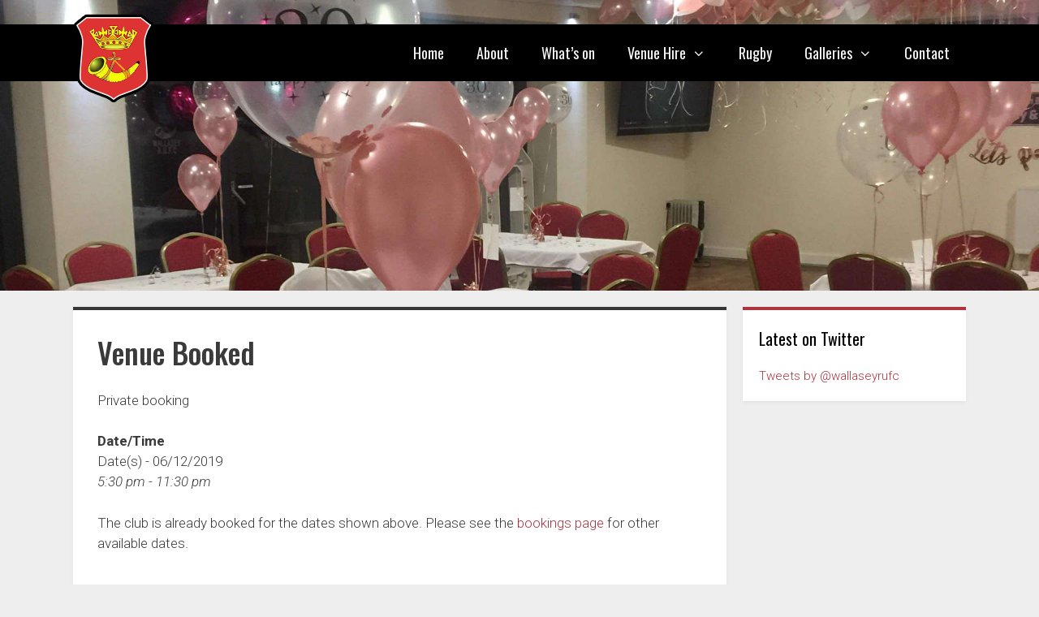

--- FILE ---
content_type: text/html; charset=UTF-8
request_url: https://wallaseyrugbyclub.com/events/venue-booked-8/
body_size: 9703
content:
<!DOCTYPE html>
<html lang="en-GB">
<head>
<meta charset="UTF-8">
<title>Venue Booked | Wallasey Rugby Club</title>
<style>img:is([sizes="auto" i], [sizes^="auto," i]) { contain-intrinsic-size: 3000px 1500px }</style>
<meta name="viewport" content="width=device-width, initial-scale=1">
<!-- The SEO Framework by Sybre Waaijer -->
<link rel="canonical" href="https://wallaseyrugbyclub.com/events/venue-booked-8/" />
<meta property="og:type" content="article" />
<meta property="og:locale" content="en_GB" />
<meta property="og:site_name" content="Wallasey Rugby Club" />
<meta property="og:title" content="Venue Booked | Wallasey Rugby Club" />
<meta property="og:url" content="https://wallaseyrugbyclub.com/events/venue-booked-8/" />
<meta property="og:image" content="https://wallaseyrugbyclub.com/wp-content/uploads/2019/09/wrufc-badge.png" />
<meta property="og:image:width" content="100" />
<meta property="og:image:height" content="110" />
<meta property="article:published_time" content="2019-11-22T17:03:53+00:00" />
<meta property="article:modified_time" content="2019-11-22T17:03:53+00:00" />
<meta name="twitter:card" content="summary_large_image" />
<meta name="twitter:title" content="Venue Booked | Wallasey Rugby Club" />
<meta name="twitter:image" content="https://wallaseyrugbyclub.com/wp-content/uploads/2019/09/wrufc-badge.png" />
<script type="application/ld+json">{"@context":"https://schema.org","@graph":[{"@type":"WebSite","@id":"https://wallaseyrugbyclub.com/#/schema/WebSite","url":"https://wallaseyrugbyclub.com/","name":"Wallasey Rugby Club","inLanguage":"en-GB","potentialAction":{"@type":"SearchAction","target":{"@type":"EntryPoint","urlTemplate":"https://wallaseyrugbyclub.com/search/{search_term_string}/"},"query-input":"required name=search_term_string"},"publisher":{"@type":"Organization","@id":"https://wallaseyrugbyclub.com/#/schema/Organization","name":"Wallasey Rugby Club","url":"https://wallaseyrugbyclub.com/","logo":{"@type":"ImageObject","url":"https://wallaseyrugbyclub.com/wp-content/uploads/2019/09/wrufc-badge.png","contentUrl":"https://wallaseyrugbyclub.com/wp-content/uploads/2019/09/wrufc-badge.png","width":100,"height":110}}},{"@type":"WebPage","@id":"https://wallaseyrugbyclub.com/events/venue-booked-8/","url":"https://wallaseyrugbyclub.com/events/venue-booked-8/","name":"Venue Booked | Wallasey Rugby Club","inLanguage":"en-GB","isPartOf":{"@id":"https://wallaseyrugbyclub.com/#/schema/WebSite"},"breadcrumb":{"@type":"BreadcrumbList","@id":"https://wallaseyrugbyclub.com/#/schema/BreadcrumbList","itemListElement":[{"@type":"ListItem","position":1,"item":"https://wallaseyrugbyclub.com/","name":"Wallasey Rugby Club"},{"@type":"ListItem","position":2,"item":"https://wallaseyrugbyclub.com/events/categories/private-booking/","name":"Event Category: Private booking"},{"@type":"ListItem","position":3,"name":"Venue Booked"}]},"potentialAction":{"@type":"ReadAction","target":"https://wallaseyrugbyclub.com/events/venue-booked-8/"},"datePublished":"2019-11-22T17:03:53+00:00","dateModified":"2019-11-22T17:03:53+00:00","author":{"@type":"Person","@id":"https://wallaseyrugbyclub.com/#/schema/Person/89b61025155e5c1c8b0301831e4acc00","name":"Club admin"}}]}</script>
<!-- / The SEO Framework by Sybre Waaijer | 1.75ms meta | 0.17ms boot -->
<link href='https://fonts.gstatic.com' crossorigin rel='preconnect' />
<link href='https://fonts.googleapis.com' crossorigin rel='preconnect' />
<link rel="alternate" type="application/rss+xml" title="Wallasey Rugby Club &raquo; Feed" href="https://wallaseyrugbyclub.com/feed/" />
<link rel="alternate" type="application/rss+xml" title="Wallasey Rugby Club &raquo; Comments Feed" href="https://wallaseyrugbyclub.com/comments/feed/" />
<link rel='stylesheet' id='generate-fonts-css' href='//fonts.googleapis.com/css?family=Roboto:300,300italic,regular,italic,500,500italic,700,700italic|Oswald:regular,500,600|Fjalla+One:regular' media='all' />
<!-- <link rel='stylesheet' id='wp-block-library-css' href='https://wallaseyrugbyclub.com/wp-includes/css/dist/block-library/style.min.css?ver=6.7.2' media='all' /> -->
<link rel="stylesheet" type="text/css" href="//wallaseyrugbyclub.com/wp-content/cache/wpfc-minified/diyfibef/breor.css" media="all"/>
<style id='classic-theme-styles-inline-css'>
/*! This file is auto-generated */
.wp-block-button__link{color:#fff;background-color:#32373c;border-radius:9999px;box-shadow:none;text-decoration:none;padding:calc(.667em + 2px) calc(1.333em + 2px);font-size:1.125em}.wp-block-file__button{background:#32373c;color:#fff;text-decoration:none}
</style>
<style id='global-styles-inline-css'>
:root{--wp--preset--aspect-ratio--square: 1;--wp--preset--aspect-ratio--4-3: 4/3;--wp--preset--aspect-ratio--3-4: 3/4;--wp--preset--aspect-ratio--3-2: 3/2;--wp--preset--aspect-ratio--2-3: 2/3;--wp--preset--aspect-ratio--16-9: 16/9;--wp--preset--aspect-ratio--9-16: 9/16;--wp--preset--color--black: #000000;--wp--preset--color--cyan-bluish-gray: #abb8c3;--wp--preset--color--white: #ffffff;--wp--preset--color--pale-pink: #f78da7;--wp--preset--color--vivid-red: #cf2e2e;--wp--preset--color--luminous-vivid-orange: #ff6900;--wp--preset--color--luminous-vivid-amber: #fcb900;--wp--preset--color--light-green-cyan: #7bdcb5;--wp--preset--color--vivid-green-cyan: #00d084;--wp--preset--color--pale-cyan-blue: #8ed1fc;--wp--preset--color--vivid-cyan-blue: #0693e3;--wp--preset--color--vivid-purple: #9b51e0;--wp--preset--color--contrast: var(--contrast);--wp--preset--color--contrast-2: var(--contrast-2);--wp--preset--color--contrast-3: var(--contrast-3);--wp--preset--color--base: var(--base);--wp--preset--color--base-2: var(--base-2);--wp--preset--color--base-3: var(--base-3);--wp--preset--color--accent: var(--accent);--wp--preset--gradient--vivid-cyan-blue-to-vivid-purple: linear-gradient(135deg,rgba(6,147,227,1) 0%,rgb(155,81,224) 100%);--wp--preset--gradient--light-green-cyan-to-vivid-green-cyan: linear-gradient(135deg,rgb(122,220,180) 0%,rgb(0,208,130) 100%);--wp--preset--gradient--luminous-vivid-amber-to-luminous-vivid-orange: linear-gradient(135deg,rgba(252,185,0,1) 0%,rgba(255,105,0,1) 100%);--wp--preset--gradient--luminous-vivid-orange-to-vivid-red: linear-gradient(135deg,rgba(255,105,0,1) 0%,rgb(207,46,46) 100%);--wp--preset--gradient--very-light-gray-to-cyan-bluish-gray: linear-gradient(135deg,rgb(238,238,238) 0%,rgb(169,184,195) 100%);--wp--preset--gradient--cool-to-warm-spectrum: linear-gradient(135deg,rgb(74,234,220) 0%,rgb(151,120,209) 20%,rgb(207,42,186) 40%,rgb(238,44,130) 60%,rgb(251,105,98) 80%,rgb(254,248,76) 100%);--wp--preset--gradient--blush-light-purple: linear-gradient(135deg,rgb(255,206,236) 0%,rgb(152,150,240) 100%);--wp--preset--gradient--blush-bordeaux: linear-gradient(135deg,rgb(254,205,165) 0%,rgb(254,45,45) 50%,rgb(107,0,62) 100%);--wp--preset--gradient--luminous-dusk: linear-gradient(135deg,rgb(255,203,112) 0%,rgb(199,81,192) 50%,rgb(65,88,208) 100%);--wp--preset--gradient--pale-ocean: linear-gradient(135deg,rgb(255,245,203) 0%,rgb(182,227,212) 50%,rgb(51,167,181) 100%);--wp--preset--gradient--electric-grass: linear-gradient(135deg,rgb(202,248,128) 0%,rgb(113,206,126) 100%);--wp--preset--gradient--midnight: linear-gradient(135deg,rgb(2,3,129) 0%,rgb(40,116,252) 100%);--wp--preset--font-size--small: 13px;--wp--preset--font-size--medium: 20px;--wp--preset--font-size--large: 36px;--wp--preset--font-size--x-large: 42px;--wp--preset--spacing--20: 0.44rem;--wp--preset--spacing--30: 0.67rem;--wp--preset--spacing--40: 1rem;--wp--preset--spacing--50: 1.5rem;--wp--preset--spacing--60: 2.25rem;--wp--preset--spacing--70: 3.38rem;--wp--preset--spacing--80: 5.06rem;--wp--preset--shadow--natural: 6px 6px 9px rgba(0, 0, 0, 0.2);--wp--preset--shadow--deep: 12px 12px 50px rgba(0, 0, 0, 0.4);--wp--preset--shadow--sharp: 6px 6px 0px rgba(0, 0, 0, 0.2);--wp--preset--shadow--outlined: 6px 6px 0px -3px rgba(255, 255, 255, 1), 6px 6px rgba(0, 0, 0, 1);--wp--preset--shadow--crisp: 6px 6px 0px rgba(0, 0, 0, 1);}:where(.is-layout-flex){gap: 0.5em;}:where(.is-layout-grid){gap: 0.5em;}body .is-layout-flex{display: flex;}.is-layout-flex{flex-wrap: wrap;align-items: center;}.is-layout-flex > :is(*, div){margin: 0;}body .is-layout-grid{display: grid;}.is-layout-grid > :is(*, div){margin: 0;}:where(.wp-block-columns.is-layout-flex){gap: 2em;}:where(.wp-block-columns.is-layout-grid){gap: 2em;}:where(.wp-block-post-template.is-layout-flex){gap: 1.25em;}:where(.wp-block-post-template.is-layout-grid){gap: 1.25em;}.has-black-color{color: var(--wp--preset--color--black) !important;}.has-cyan-bluish-gray-color{color: var(--wp--preset--color--cyan-bluish-gray) !important;}.has-white-color{color: var(--wp--preset--color--white) !important;}.has-pale-pink-color{color: var(--wp--preset--color--pale-pink) !important;}.has-vivid-red-color{color: var(--wp--preset--color--vivid-red) !important;}.has-luminous-vivid-orange-color{color: var(--wp--preset--color--luminous-vivid-orange) !important;}.has-luminous-vivid-amber-color{color: var(--wp--preset--color--luminous-vivid-amber) !important;}.has-light-green-cyan-color{color: var(--wp--preset--color--light-green-cyan) !important;}.has-vivid-green-cyan-color{color: var(--wp--preset--color--vivid-green-cyan) !important;}.has-pale-cyan-blue-color{color: var(--wp--preset--color--pale-cyan-blue) !important;}.has-vivid-cyan-blue-color{color: var(--wp--preset--color--vivid-cyan-blue) !important;}.has-vivid-purple-color{color: var(--wp--preset--color--vivid-purple) !important;}.has-black-background-color{background-color: var(--wp--preset--color--black) !important;}.has-cyan-bluish-gray-background-color{background-color: var(--wp--preset--color--cyan-bluish-gray) !important;}.has-white-background-color{background-color: var(--wp--preset--color--white) !important;}.has-pale-pink-background-color{background-color: var(--wp--preset--color--pale-pink) !important;}.has-vivid-red-background-color{background-color: var(--wp--preset--color--vivid-red) !important;}.has-luminous-vivid-orange-background-color{background-color: var(--wp--preset--color--luminous-vivid-orange) !important;}.has-luminous-vivid-amber-background-color{background-color: var(--wp--preset--color--luminous-vivid-amber) !important;}.has-light-green-cyan-background-color{background-color: var(--wp--preset--color--light-green-cyan) !important;}.has-vivid-green-cyan-background-color{background-color: var(--wp--preset--color--vivid-green-cyan) !important;}.has-pale-cyan-blue-background-color{background-color: var(--wp--preset--color--pale-cyan-blue) !important;}.has-vivid-cyan-blue-background-color{background-color: var(--wp--preset--color--vivid-cyan-blue) !important;}.has-vivid-purple-background-color{background-color: var(--wp--preset--color--vivid-purple) !important;}.has-black-border-color{border-color: var(--wp--preset--color--black) !important;}.has-cyan-bluish-gray-border-color{border-color: var(--wp--preset--color--cyan-bluish-gray) !important;}.has-white-border-color{border-color: var(--wp--preset--color--white) !important;}.has-pale-pink-border-color{border-color: var(--wp--preset--color--pale-pink) !important;}.has-vivid-red-border-color{border-color: var(--wp--preset--color--vivid-red) !important;}.has-luminous-vivid-orange-border-color{border-color: var(--wp--preset--color--luminous-vivid-orange) !important;}.has-luminous-vivid-amber-border-color{border-color: var(--wp--preset--color--luminous-vivid-amber) !important;}.has-light-green-cyan-border-color{border-color: var(--wp--preset--color--light-green-cyan) !important;}.has-vivid-green-cyan-border-color{border-color: var(--wp--preset--color--vivid-green-cyan) !important;}.has-pale-cyan-blue-border-color{border-color: var(--wp--preset--color--pale-cyan-blue) !important;}.has-vivid-cyan-blue-border-color{border-color: var(--wp--preset--color--vivid-cyan-blue) !important;}.has-vivid-purple-border-color{border-color: var(--wp--preset--color--vivid-purple) !important;}.has-vivid-cyan-blue-to-vivid-purple-gradient-background{background: var(--wp--preset--gradient--vivid-cyan-blue-to-vivid-purple) !important;}.has-light-green-cyan-to-vivid-green-cyan-gradient-background{background: var(--wp--preset--gradient--light-green-cyan-to-vivid-green-cyan) !important;}.has-luminous-vivid-amber-to-luminous-vivid-orange-gradient-background{background: var(--wp--preset--gradient--luminous-vivid-amber-to-luminous-vivid-orange) !important;}.has-luminous-vivid-orange-to-vivid-red-gradient-background{background: var(--wp--preset--gradient--luminous-vivid-orange-to-vivid-red) !important;}.has-very-light-gray-to-cyan-bluish-gray-gradient-background{background: var(--wp--preset--gradient--very-light-gray-to-cyan-bluish-gray) !important;}.has-cool-to-warm-spectrum-gradient-background{background: var(--wp--preset--gradient--cool-to-warm-spectrum) !important;}.has-blush-light-purple-gradient-background{background: var(--wp--preset--gradient--blush-light-purple) !important;}.has-blush-bordeaux-gradient-background{background: var(--wp--preset--gradient--blush-bordeaux) !important;}.has-luminous-dusk-gradient-background{background: var(--wp--preset--gradient--luminous-dusk) !important;}.has-pale-ocean-gradient-background{background: var(--wp--preset--gradient--pale-ocean) !important;}.has-electric-grass-gradient-background{background: var(--wp--preset--gradient--electric-grass) !important;}.has-midnight-gradient-background{background: var(--wp--preset--gradient--midnight) !important;}.has-small-font-size{font-size: var(--wp--preset--font-size--small) !important;}.has-medium-font-size{font-size: var(--wp--preset--font-size--medium) !important;}.has-large-font-size{font-size: var(--wp--preset--font-size--large) !important;}.has-x-large-font-size{font-size: var(--wp--preset--font-size--x-large) !important;}
:where(.wp-block-post-template.is-layout-flex){gap: 1.25em;}:where(.wp-block-post-template.is-layout-grid){gap: 1.25em;}
:where(.wp-block-columns.is-layout-flex){gap: 2em;}:where(.wp-block-columns.is-layout-grid){gap: 2em;}
:root :where(.wp-block-pullquote){font-size: 1.5em;line-height: 1.6;}
</style>
<!-- <link rel='stylesheet' id='events-manager-css' href='https://wallaseyrugbyclub.com/wp-content/plugins/events-manager/includes/css/events-manager.css?ver=6.6.4.4' media='all' /> -->
<link rel="stylesheet" type="text/css" href="//wallaseyrugbyclub.com/wp-content/cache/wpfc-minified/kkzy0e6j/breor.css" media="all"/>
<style id='events-manager-inline-css'>
body .em { --font-family : inherit; --font-weight : inherit; --font-size : 1em; --line-height : inherit; }
</style>
<!-- <link rel='stylesheet' id='generate-style-grid-css' href='https://wallaseyrugbyclub.com/wp-content/themes/generatepress/assets/css/unsemantic-grid.min.css?ver=3.5.1' media='all' /> -->
<!-- <link rel='stylesheet' id='generate-style-css' href='https://wallaseyrugbyclub.com/wp-content/themes/generatepress/assets/css/style.min.css?ver=3.5.1' media='all' /> -->
<link rel="stylesheet" type="text/css" href="//wallaseyrugbyclub.com/wp-content/cache/wpfc-minified/q7yfmmp6/breor.css" media="all"/>
<style id='generate-style-inline-css'>
body{background-color:#eeeeee;color:#3a3a3a;}a{color:#ad343e;}a:hover, a:focus, a:active{color:#ad343e;}body .grid-container{max-width:1100px;}.wp-block-group__inner-container{max-width:1100px;margin-left:auto;margin-right:auto;}:root{--contrast:#222222;--contrast-2:#575760;--contrast-3:#b2b2be;--base:#f0f0f0;--base-2:#f7f8f9;--base-3:#ffffff;--accent:#1e73be;}:root .has-contrast-color{color:var(--contrast);}:root .has-contrast-background-color{background-color:var(--contrast);}:root .has-contrast-2-color{color:var(--contrast-2);}:root .has-contrast-2-background-color{background-color:var(--contrast-2);}:root .has-contrast-3-color{color:var(--contrast-3);}:root .has-contrast-3-background-color{background-color:var(--contrast-3);}:root .has-base-color{color:var(--base);}:root .has-base-background-color{background-color:var(--base);}:root .has-base-2-color{color:var(--base-2);}:root .has-base-2-background-color{background-color:var(--base-2);}:root .has-base-3-color{color:var(--base-3);}:root .has-base-3-background-color{background-color:var(--base-3);}:root .has-accent-color{color:var(--accent);}:root .has-accent-background-color{background-color:var(--accent);}body, button, input, select, textarea{font-family:"Roboto", sans-serif;font-weight:300;}body{line-height:1.5;}.entry-content > [class*="wp-block-"]:not(:last-child):not(.wp-block-heading){margin-bottom:1.5em;}.main-navigation a, .menu-toggle{font-family:"Oswald", sans-serif;font-weight:300;font-size:18px;}.main-navigation .main-nav ul ul li a{font-size:15px;}.widget-title{margin-bottom:20px;}.sidebar .widget, .footer-widgets .widget{font-size:15px;}button:not(.menu-toggle),html input[type="button"],input[type="reset"],input[type="submit"],.button,.wp-block-button .wp-block-button__link{font-family:"Fjalla One", sans-serif;font-size:20px;}h1{font-family:"Oswald", sans-serif;font-weight:500;font-size:36px;}h2{font-family:"Oswald", sans-serif;font-size:30px;}h3{font-family:"Oswald", sans-serif;font-size:22px;margin-bottom:10px;}h4{font-family:"Oswald", sans-serif;font-size:inherit;}h5{font-family:"Oswald", sans-serif;font-size:inherit;}h6{font-family:"Oswald", sans-serif;}@media (max-width:768px){.main-title{font-size:20px;}h1{font-size:26px;}h2{font-size:24px;}}.top-bar{background-color:#636363;color:#ffffff;}.top-bar a{color:#ffffff;}.top-bar a:hover{color:#303030;}.site-header{background-color:#ffffff;color:#3a3a3a;}.site-header a{color:#3a3a3a;}.main-title a,.main-title a:hover{color:#363636;}.site-description{color:#757575;}.main-navigation,.main-navigation ul ul{background-color:#000000;}.main-navigation .main-nav ul li a, .main-navigation .menu-toggle, .main-navigation .menu-bar-items{color:#f4f4f4;}.main-navigation .main-nav ul li:not([class*="current-menu-"]):hover > a, .main-navigation .main-nav ul li:not([class*="current-menu-"]):focus > a, .main-navigation .main-nav ul li.sfHover:not([class*="current-menu-"]) > a, .main-navigation .menu-bar-item:hover > a, .main-navigation .menu-bar-item.sfHover > a{color:#ffffff;background-color:#363636;}button.menu-toggle:hover,button.menu-toggle:focus,.main-navigation .mobile-bar-items a,.main-navigation .mobile-bar-items a:hover,.main-navigation .mobile-bar-items a:focus{color:#f4f4f4;}.main-navigation .main-nav ul li[class*="current-menu-"] > a{color:#ffffff;background-color:#ad343e;}.navigation-search input[type="search"],.navigation-search input[type="search"]:active, .navigation-search input[type="search"]:focus, .main-navigation .main-nav ul li.search-item.active > a, .main-navigation .menu-bar-items .search-item.active > a{color:#ffffff;background-color:#363636;}.main-navigation ul ul{background-color:#363636;}.main-navigation .main-nav ul ul li a{color:#ffffff;}.main-navigation .main-nav ul ul li:not([class*="current-menu-"]):hover > a,.main-navigation .main-nav ul ul li:not([class*="current-menu-"]):focus > a, .main-navigation .main-nav ul ul li.sfHover:not([class*="current-menu-"]) > a{color:#ffffff;background-color:#363636;}.main-navigation .main-nav ul ul li[class*="current-menu-"] > a{color:#ffffff;background-color:#363636;}.separate-containers .inside-article, .separate-containers .comments-area, .separate-containers .page-header, .one-container .container, .separate-containers .paging-navigation, .inside-page-header{background-color:#ffffff;}.entry-meta{color:#595959;}.entry-meta a{color:#595959;}.entry-meta a:hover{color:#4c5760;}h3{color:#363636;}.sidebar .widget{background-color:#ffffff;}.sidebar .widget .widget-title{color:#000000;}.footer-widgets{color:#f4f4f4;background-color:#000000;}.footer-widgets a{color:#f4f4f4;}.footer-widgets a:hover{color:#eeeeee;}.footer-widgets .widget-title{color:#ad343e;}.site-info{color:#f4f4f4;background-color:#363636;}.site-info a{color:#f4f4f4;}.site-info a:hover{color:#eeeeee;}.footer-bar .widget_nav_menu .current-menu-item a{color:#eeeeee;}input[type="text"],input[type="email"],input[type="url"],input[type="password"],input[type="search"],input[type="tel"],input[type="number"],textarea,select{color:#666666;background-color:#f4f4f4;border-color:#eeeeee;}input[type="text"]:focus,input[type="email"]:focus,input[type="url"]:focus,input[type="password"]:focus,input[type="search"]:focus,input[type="tel"]:focus,input[type="number"]:focus,textarea:focus,select:focus{color:#666666;background-color:#ffffff;border-color:#eeeeee;}button,html input[type="button"],input[type="reset"],input[type="submit"],a.button,a.wp-block-button__link:not(.has-background){color:#ffffff;background-color:#ad343e;}button:hover,html input[type="button"]:hover,input[type="reset"]:hover,input[type="submit"]:hover,a.button:hover,button:focus,html input[type="button"]:focus,input[type="reset"]:focus,input[type="submit"]:focus,a.button:focus,a.wp-block-button__link:not(.has-background):active,a.wp-block-button__link:not(.has-background):focus,a.wp-block-button__link:not(.has-background):hover{color:#ffffff;background-color:#363636;}a.generate-back-to-top{background-color:rgba( 0,0,0,0.4 );color:#ffffff;}a.generate-back-to-top:hover,a.generate-back-to-top:focus{background-color:rgba( 0,0,0,0.6 );color:#ffffff;}:root{--gp-search-modal-bg-color:var(--base-3);--gp-search-modal-text-color:var(--contrast);--gp-search-modal-overlay-bg-color:rgba(0,0,0,0.2);}@media (max-width: 768px){.main-navigation .menu-bar-item:hover > a, .main-navigation .menu-bar-item.sfHover > a{background:none;color:#f4f4f4;}}.inside-top-bar{padding:10px;}.inside-header{padding:10px 30px 10px 30px;}.separate-containers .inside-article, .separate-containers .comments-area, .separate-containers .page-header, .separate-containers .paging-navigation, .one-container .site-content, .inside-page-header{padding:30px;}.site-main .wp-block-group__inner-container{padding:30px;}.entry-content .alignwide, body:not(.no-sidebar) .entry-content .alignfull{margin-left:-30px;width:calc(100% + 60px);max-width:calc(100% + 60px);}.one-container.right-sidebar .site-main,.one-container.both-right .site-main{margin-right:30px;}.one-container.left-sidebar .site-main,.one-container.both-left .site-main{margin-left:30px;}.one-container.both-sidebars .site-main{margin:0px 30px 0px 30px;}.main-navigation .main-nav ul li a,.menu-toggle,.main-navigation .mobile-bar-items a{line-height:70px;}.navigation-search input[type="search"]{height:70px;}.rtl .menu-item-has-children .dropdown-menu-toggle{padding-left:20px;}.rtl .main-navigation .main-nav ul li.menu-item-has-children > a{padding-right:20px;}.widget-area .widget{padding:20px;}.site-info{padding:20px;}@media (max-width:768px){.separate-containers .inside-article, .separate-containers .comments-area, .separate-containers .page-header, .separate-containers .paging-navigation, .one-container .site-content, .inside-page-header{padding:20px;}.site-main .wp-block-group__inner-container{padding:20px;}.footer-widgets{padding-right:20px;padding-left:20px;}.site-info{padding-right:10px;padding-left:10px;}.entry-content .alignwide, body:not(.no-sidebar) .entry-content .alignfull{margin-left:-20px;width:calc(100% + 40px);max-width:calc(100% + 40px);}}@media (max-width: 768px){.main-navigation .menu-toggle,.main-navigation .mobile-bar-items,.sidebar-nav-mobile:not(#sticky-placeholder){display:block;}.main-navigation ul,.gen-sidebar-nav{display:none;}[class*="nav-float-"] .site-header .inside-header > *{float:none;clear:both;}}
.dynamic-author-image-rounded{border-radius:100%;}.dynamic-featured-image, .dynamic-author-image{vertical-align:middle;}.one-container.blog .dynamic-content-template:not(:last-child), .one-container.archive .dynamic-content-template:not(:last-child){padding-bottom:0px;}.dynamic-entry-excerpt > p:last-child{margin-bottom:0px;}
.main-navigation .main-nav ul li a,.menu-toggle,.main-navigation .mobile-bar-items a{transition: line-height 300ms ease}.main-navigation.toggled .main-nav > ul{background-color: #000000}
.navigation-branding .main-title{font-weight:bold;text-transform:none;font-size:25px;}@media (max-width: 768px){.navigation-branding .main-title{font-size:20px;}}
.page-hero{background-image:url(https://wallaseyrugbyclub.com/wp-content/uploads/2019/09/Venue-booked-h.jpg);background-size:cover;background-position:center top;background-repeat:no-repeat;padding-top:14%;padding-bottom:14%;box-sizing:border-box;}.inside-page-hero > *:last-child{margin-bottom:0px;}.page-hero time.updated{display:none;}@media (min-width: 769px){.header-wrap{position:absolute;left:0px;right:0px;z-index:10;}.header-wrap .site-header{background:transparent;}.header-wrap .toggled .main-title a, .header-wrap .toggled .main-title a:hover, .header-wrap .toggled .main-title a:visited, .header-wrap .navigation-stick .main-title a, .header-wrap .navigation-stick .main-title a:hover, .header-wrap .navigation-stick .main-title a:visited{color:#363636;}}@media (max-width:768px){.page-hero{padding-top:100px;padding-bottom:100px;}.inside-header .page-hero-logo, .main-navigation .page-hero-logo, #mobile-header .page-hero-mobile-logo{display:none;}}
@media (max-width: 768px){.main-navigation .main-nav ul li a,.main-navigation .menu-toggle,.main-navigation .mobile-bar-items a,.main-navigation .menu-bar-item > a{line-height:100px;}.main-navigation .site-logo.navigation-logo img, .mobile-header-navigation .site-logo.mobile-header-logo img, .navigation-search input[type="search"]{height:100px;}}.post-image:not(:first-child), .page-content:not(:first-child), .entry-content:not(:first-child), .entry-summary:not(:first-child), footer.entry-meta{margin-top:1.5em;}.post-image-above-header .inside-article div.featured-image, .post-image-above-header .inside-article div.post-image{margin-bottom:1.5em;}
</style>
<!-- <link rel='stylesheet' id='generate-mobile-style-css' href='https://wallaseyrugbyclub.com/wp-content/themes/generatepress/assets/css/mobile.min.css?ver=3.5.1' media='all' /> -->
<!-- <link rel='stylesheet' id='generate-font-icons-css' href='https://wallaseyrugbyclub.com/wp-content/themes/generatepress/assets/css/components/font-icons.min.css?ver=3.5.1' media='all' /> -->
<!-- <link rel='stylesheet' id='font-awesome-css' href='https://wallaseyrugbyclub.com/wp-content/themes/generatepress/assets/css/components/font-awesome.min.css?ver=4.7' media='all' /> -->
<!-- <link rel='stylesheet' id='generate-child-css' href='https://wallaseyrugbyclub.com/wp-content/themes/wrufc/style.css?ver=1708952914' media='all' /> -->
<!-- <link rel='stylesheet' id='wp-featherlight-css' href='https://wallaseyrugbyclub.com/wp-content/plugins/wp-featherlight/css/wp-featherlight.min.css?ver=1.3.4' media='all' /> -->
<!-- <link rel='stylesheet' id='generate-sticky-css' href='https://wallaseyrugbyclub.com/wp-content/plugins/gp-premium/menu-plus/functions/css/sticky.min.css?ver=2.5.1' media='all' /> -->
<!-- <link rel='stylesheet' id='generate-navigation-branding-css' href='https://wallaseyrugbyclub.com/wp-content/plugins/gp-premium/menu-plus/functions/css/navigation-branding.min.css?ver=2.5.1' media='all' /> -->
<link rel="stylesheet" type="text/css" href="//wallaseyrugbyclub.com/wp-content/cache/wpfc-minified/1bn1vazx/breor.css" media="all"/>
<style id='generate-navigation-branding-inline-css'>
@media (max-width: 768px){.site-header, #site-navigation, #sticky-navigation{display:none !important;opacity:0.0;}#mobile-header{display:block !important;width:100% !important;}#mobile-header .main-nav > ul{display:none;}#mobile-header.toggled .main-nav > ul, #mobile-header .menu-toggle, #mobile-header .mobile-bar-items{display:block;}#mobile-header .main-nav{-ms-flex:0 0 100%;flex:0 0 100%;-webkit-box-ordinal-group:5;-ms-flex-order:4;order:4;}}.navigation-branding img, .site-logo.mobile-header-logo img{height:70px;width:auto;}.navigation-branding .main-title{line-height:70px;}@media (max-width: 1110px){#site-navigation .navigation-branding, #sticky-navigation .navigation-branding{margin-left:10px;}}@media (max-width: 768px){.main-navigation:not(.slideout-navigation) .main-nav{-ms-flex:0 0 100%;flex:0 0 100%;}.main-navigation:not(.slideout-navigation) .inside-navigation{-ms-flex-wrap:wrap;flex-wrap:wrap;display:-webkit-box;display:-ms-flexbox;display:flex;}.nav-aligned-center .navigation-branding, .nav-aligned-left .navigation-branding{margin-right:auto;}.nav-aligned-center  .main-navigation.has-branding:not(.slideout-navigation) .inside-navigation .main-nav,.nav-aligned-center  .main-navigation.has-sticky-branding.navigation-stick .inside-navigation .main-nav,.nav-aligned-left  .main-navigation.has-branding:not(.slideout-navigation) .inside-navigation .main-nav,.nav-aligned-left  .main-navigation.has-sticky-branding.navigation-stick .inside-navigation .main-nav{margin-right:0px;}.navigation-branding img, .site-logo.mobile-header-logo{height:100px;}.navigation-branding .main-title{line-height:100px;}}
</style>
<script src="https://wallaseyrugbyclub.com/wp-includes/js/jquery/jquery.min.js?ver=3.7.1" id="jquery-core-js"></script>
<script src="https://wallaseyrugbyclub.com/wp-includes/js/jquery/jquery-migrate.min.js?ver=3.4.1" id="jquery-migrate-js"></script>
<script src="https://wallaseyrugbyclub.com/wp-includes/js/jquery/ui/core.min.js?ver=1.13.3" id="jquery-ui-core-js"></script>
<script src="https://wallaseyrugbyclub.com/wp-includes/js/jquery/ui/mouse.min.js?ver=1.13.3" id="jquery-ui-mouse-js"></script>
<script src="https://wallaseyrugbyclub.com/wp-includes/js/jquery/ui/sortable.min.js?ver=1.13.3" id="jquery-ui-sortable-js"></script>
<script src="https://wallaseyrugbyclub.com/wp-includes/js/jquery/ui/datepicker.min.js?ver=1.13.3" id="jquery-ui-datepicker-js"></script>
<script id="jquery-ui-datepicker-js-after">
jQuery(function(jQuery){jQuery.datepicker.setDefaults({"closeText":"Close","currentText":"Today","monthNames":["January","February","March","April","May","June","July","August","September","October","November","December"],"monthNamesShort":["Jan","Feb","Mar","Apr","May","Jun","Jul","Aug","Sep","Oct","Nov","Dec"],"nextText":"Next","prevText":"Previous","dayNames":["Sunday","Monday","Tuesday","Wednesday","Thursday","Friday","Saturday"],"dayNamesShort":["Sun","Mon","Tue","Wed","Thu","Fri","Sat"],"dayNamesMin":["S","M","T","W","T","F","S"],"dateFormat":"dd\/mm\/yy","firstDay":1,"isRTL":false});});
</script>
<script src="https://wallaseyrugbyclub.com/wp-includes/js/jquery/ui/resizable.min.js?ver=1.13.3" id="jquery-ui-resizable-js"></script>
<script src="https://wallaseyrugbyclub.com/wp-includes/js/jquery/ui/draggable.min.js?ver=1.13.3" id="jquery-ui-draggable-js"></script>
<script src="https://wallaseyrugbyclub.com/wp-includes/js/jquery/ui/controlgroup.min.js?ver=1.13.3" id="jquery-ui-controlgroup-js"></script>
<script src="https://wallaseyrugbyclub.com/wp-includes/js/jquery/ui/checkboxradio.min.js?ver=1.13.3" id="jquery-ui-checkboxradio-js"></script>
<script src="https://wallaseyrugbyclub.com/wp-includes/js/jquery/ui/button.min.js?ver=1.13.3" id="jquery-ui-button-js"></script>
<script src="https://wallaseyrugbyclub.com/wp-includes/js/jquery/ui/dialog.min.js?ver=1.13.3" id="jquery-ui-dialog-js"></script>
<script id="events-manager-js-extra">
var EM = {"ajaxurl":"https:\/\/wallaseyrugbyclub.com\/wp-admin\/admin-ajax.php","locationajaxurl":"https:\/\/wallaseyrugbyclub.com\/wp-admin\/admin-ajax.php?action=locations_search","firstDay":"1","locale":"en","dateFormat":"yy-mm-dd","ui_css":"https:\/\/wallaseyrugbyclub.com\/wp-content\/plugins\/events-manager\/includes\/css\/jquery-ui\/build.css","show24hours":"0","is_ssl":"1","autocomplete_limit":"10","calendar":{"breakpoints":{"small":560,"medium":908,"large":false}},"phone":"","datepicker":{"format":"d\/m\/Y"},"search":{"breakpoints":{"small":650,"medium":850,"full":false}},"url":"https:\/\/wallaseyrugbyclub.com\/wp-content\/plugins\/events-manager","assets":{"input.em-uploader":{"js":{"em-uploader":{"url":"https:\/\/wallaseyrugbyclub.com\/wp-content\/plugins\/events-manager\/includes\/js\/em-uploader.js","required":true,"event":"em_uploader_ready"}}}},"txt_search":"Search","txt_searching":"Searching...","txt_loading":"Loading..."};
</script>
<script src="https://wallaseyrugbyclub.com/wp-content/plugins/events-manager/includes/js/events-manager.js?ver=6.6.4.4" id="events-manager-js"></script>
<link rel="https://api.w.org/" href="https://wallaseyrugbyclub.com/wp-json/" /><link rel="EditURI" type="application/rsd+xml" title="RSD" href="https://wallaseyrugbyclub.com/xmlrpc.php?rsd" />
<link rel="alternate" title="oEmbed (JSON)" type="application/json+oembed" href="https://wallaseyrugbyclub.com/wp-json/oembed/1.0/embed?url=https%3A%2F%2Fwallaseyrugbyclub.com%2Fevents%2Fvenue-booked-8%2F" />
<link rel="alternate" title="oEmbed (XML)" type="text/xml+oembed" href="https://wallaseyrugbyclub.com/wp-json/oembed/1.0/embed?url=https%3A%2F%2Fwallaseyrugbyclub.com%2Fevents%2Fvenue-booked-8%2F&#038;format=xml" />
<link rel="icon" href="https://wallaseyrugbyclub.com/wp-content/uploads/2019/09/wrufc-badge-fav-150x150.png" sizes="32x32" />
<link rel="icon" href="https://wallaseyrugbyclub.com/wp-content/uploads/2019/09/wrufc-badge-fav-300x300.png" sizes="192x192" />
<link rel="apple-touch-icon" href="https://wallaseyrugbyclub.com/wp-content/uploads/2019/09/wrufc-badge-fav-300x300.png" />
<meta name="msapplication-TileImage" content="https://wallaseyrugbyclub.com/wp-content/uploads/2019/09/wrufc-badge-fav-300x300.png" />
</head>
<body class="event-template-default single single-event postid-823 wp-custom-logo wp-embed-responsive do-etfw sticky-menu-slide sticky-enabled mobile-sticky-menu mobile-header mobile-header-logo mobile-header-sticky wp-featherlight-captions right-sidebar nav-below-header separate-containers fluid-header active-footer-widgets-3 nav-aligned-right header-aligned-left dropdown-hover" itemtype="https://schema.org/Blog" itemscope>
<div class="header-wrap"><a class="screen-reader-text skip-link" href="#content" title="Skip to content">Skip to content</a>		<nav id="mobile-header" data-auto-hide-sticky itemtype="https://schema.org/SiteNavigationElement" itemscope class="main-navigation mobile-header-navigation has-branding has-sticky-branding">
<div class="inside-navigation grid-container grid-parent">
<div class="site-logo mobile-header-logo">
<a href="https://wallaseyrugbyclub.com/" title="Wallasey Rugby Club" rel="home">
<img src="https://wallaseyrugbyclub.com/wp-content/uploads/2019/09/wrufc-badge.png" alt="Wallasey Rugby Club" class="is-logo-image" width="100" height="110" />
</a>
</div>					<button class="menu-toggle" aria-controls="mobile-menu" aria-expanded="false">
<span class="mobile-menu">Menu</span>					</button>
<div id="mobile-menu" class="main-nav"><ul id="menu-main-navigation-menu" class=" menu sf-menu"><li id="menu-item-52" class="menu-item menu-item-type-post_type menu-item-object-page menu-item-home menu-item-52"><a href="https://wallaseyrugbyclub.com/">Home</a></li>
<li id="menu-item-50" class="menu-item menu-item-type-post_type menu-item-object-page menu-item-50"><a href="https://wallaseyrugbyclub.com/about/">About</a></li>
<li id="menu-item-51" class="menu-item menu-item-type-post_type menu-item-object-page menu-item-51"><a href="https://wallaseyrugbyclub.com/whats-on/">What&#8217;s on</a></li>
<li id="menu-item-46" class="menu-item menu-item-type-post_type menu-item-object-page menu-item-has-children menu-item-46"><a href="https://wallaseyrugbyclub.com/venue-hire/">Venue Hire<span role="presentation" class="dropdown-menu-toggle"></span></a>
<ul class="sub-menu">
<li id="menu-item-48" class="menu-item menu-item-type-post_type menu-item-object-page menu-item-48"><a href="https://wallaseyrugbyclub.com/venue-hire/faqs/">FAQs</a></li>
<li id="menu-item-47" class="menu-item menu-item-type-post_type menu-item-object-page menu-item-47"><a href="https://wallaseyrugbyclub.com/venue-hire/bookings/">Bookings</a></li>
</ul>
</li>
<li id="menu-item-49" class="menu-item menu-item-type-post_type menu-item-object-page menu-item-49"><a href="https://wallaseyrugbyclub.com/rugby/">Rugby</a></li>
<li id="menu-item-808" class="menu-item menu-item-type-custom menu-item-object-custom menu-item-has-children menu-item-808"><a href="#">Galleries<span role="presentation" class="dropdown-menu-toggle"></span></a>
<ul class="sub-menu">
<li id="menu-item-793" class="menu-item menu-item-type-post_type menu-item-object-page menu-item-793"><a href="https://wallaseyrugbyclub.com/venue-hire/events-gallery/">Events gallery</a></li>
<li id="menu-item-794" class="menu-item menu-item-type-post_type menu-item-object-page menu-item-794"><a href="https://wallaseyrugbyclub.com/rugby/gallery/">Rugby gallery</a></li>
</ul>
</li>
<li id="menu-item-45" class="menu-item menu-item-type-post_type menu-item-object-page menu-item-45"><a href="https://wallaseyrugbyclub.com/contact/">Contact</a></li>
</ul></div>			</div><!-- .inside-navigation -->
</nav><!-- #site-navigation -->
<nav class="auto-hide-sticky has-branding main-navigation sub-menu-right" id="site-navigation" aria-label="Primary"  itemtype="https://schema.org/SiteNavigationElement" itemscope>
<div class="inside-navigation grid-container grid-parent">
<div class="navigation-branding"><div class="site-logo">
<a href="https://wallaseyrugbyclub.com/" title="Wallasey Rugby Club" rel="home">
<img  class="header-image is-logo-image" alt="Wallasey Rugby Club" src="https://wallaseyrugbyclub.com/wp-content/uploads/2019/09/wrufc-badge.png" title="Wallasey Rugby Club" width="100" height="110" />
</a>
</div></div>				<button class="menu-toggle" aria-controls="primary-menu" aria-expanded="false">
<span class="mobile-menu">Menu</span>				</button>
<div id="primary-menu" class="main-nav"><ul id="menu-main-navigation-menu-1" class=" menu sf-menu"><li class="menu-item menu-item-type-post_type menu-item-object-page menu-item-home menu-item-52"><a href="https://wallaseyrugbyclub.com/">Home</a></li>
<li class="menu-item menu-item-type-post_type menu-item-object-page menu-item-50"><a href="https://wallaseyrugbyclub.com/about/">About</a></li>
<li class="menu-item menu-item-type-post_type menu-item-object-page menu-item-51"><a href="https://wallaseyrugbyclub.com/whats-on/">What&#8217;s on</a></li>
<li class="menu-item menu-item-type-post_type menu-item-object-page menu-item-has-children menu-item-46"><a href="https://wallaseyrugbyclub.com/venue-hire/">Venue Hire<span role="presentation" class="dropdown-menu-toggle"></span></a>
<ul class="sub-menu">
<li class="menu-item menu-item-type-post_type menu-item-object-page menu-item-48"><a href="https://wallaseyrugbyclub.com/venue-hire/faqs/">FAQs</a></li>
<li class="menu-item menu-item-type-post_type menu-item-object-page menu-item-47"><a href="https://wallaseyrugbyclub.com/venue-hire/bookings/">Bookings</a></li>
</ul>
</li>
<li class="menu-item menu-item-type-post_type menu-item-object-page menu-item-49"><a href="https://wallaseyrugbyclub.com/rugby/">Rugby</a></li>
<li class="menu-item menu-item-type-custom menu-item-object-custom menu-item-has-children menu-item-808"><a href="#">Galleries<span role="presentation" class="dropdown-menu-toggle"></span></a>
<ul class="sub-menu">
<li class="menu-item menu-item-type-post_type menu-item-object-page menu-item-793"><a href="https://wallaseyrugbyclub.com/venue-hire/events-gallery/">Events gallery</a></li>
<li class="menu-item menu-item-type-post_type menu-item-object-page menu-item-794"><a href="https://wallaseyrugbyclub.com/rugby/gallery/">Rugby gallery</a></li>
</ul>
</li>
<li class="menu-item menu-item-type-post_type menu-item-object-page menu-item-45"><a href="https://wallaseyrugbyclub.com/contact/">Contact</a></li>
</ul></div>			</div>
</nav>
</div><!-- .header-wrap --><div class="page-hero">
<div class="inside-page-hero grid-container grid-parent">
<!-- header -->
</div>
</div>
<div class="site grid-container container hfeed grid-parent" id="page">
<div class="site-content" id="content">
<div class="content-area grid-parent mobile-grid-100 grid-75 tablet-grid-75" id="primary">
<main class="site-main" id="main">
<article id="post-823" class="post-823 event type-event status-publish hentry event-categories-private-booking" itemtype="https://schema.org/CreativeWork" itemscope>
<div class="inside-article">
<header class="entry-header">
<h1 class="entry-title" itemprop="headline">Venue Booked</h1>			</header>
<div class="entry-content" itemprop="text">
<div class="em em-view-container" id="em-view-6" data-view="event">
<div class="em-item em-item-single em-event em-event-single em-event-43 " id="em-event-6" data-view-id="6">
<p>Private booking</p>
<p>
<strong>Date/Time</strong><br/>
Date(s) - 06/12/2019<br /><i>5:30 pm - 11:30 pm</i>
</p>
<p>The club is already booked for the dates shown above.  Please see the <a href="/venue-hire/bookings/">bookings page</a> for other available dates. </p>
<br style="clear:both" />
</div>
</div>
</div>
</div>
</article>
</main>
</div>
<div class="widget-area sidebar is-right-sidebar grid-25 tablet-grid-25 grid-parent" id="right-sidebar">
<div class="inside-right-sidebar">
<aside id="do-etfw-2" class="widget inner-padding widget-do-etfw">					<h2 class="widget-title">Latest on Twitter</h2>		
<a class="twitter-timeline" data-height="350" data-theme="light" data-link-color="#ad343e" data-border-color="#fff" data-chrome="noheader nofooter noborders transparent" href="https://twitter.com/wallaseyrufc">Tweets by @wallaseyrufc</a>
</aside>	</div>
</div>

</div>
</div>
<div class="site-footer">
<div id="footer-widgets" class="site footer-widgets">
<div class="footer-widgets-container grid-container grid-parent">
<div class="inside-footer-widgets">
<div class="footer-widget-1 grid-parent grid-33 tablet-grid-50 mobile-grid-100">
<aside id="custom_html-2" class="widget_text widget inner-padding widget_custom_html"><h2 class="widget-title">Contact</h2><div class="textwidget custom-html-widget"><div class="footer-contact">	
<a href="mailto:enquiries@wallaseyrugbyclub.com" class="email"><span class="icon-envelope"><!-- icon --></span>enquiries@wallaseyrugbyclub.com</a>
<a href="tel:+441516381486" class="phone"><span class="icon-phone"><!-- icon --></span>0151 638 1486</a>
<a href="/contact/#map" class="location smooth-scroll"><span class="icon-location"><!-- icon --></span>Wallasey Rugby Club<br>Cross Lane <br>Leasowe Road <br>Wallasey<br> Merseyside <br>CH45 8RH</a>
</div></div></aside>	</div>
<div class="footer-widget-2 grid-parent grid-33 tablet-grid-50 mobile-grid-100">
<aside id="custom_html-3" class="widget_text widget inner-padding widget_custom_html"><h2 class="widget-title">Location Map</h2><div class="textwidget custom-html-widget"><iframe src="https://www.google.com/maps/embed?pb=!1m18!1m12!1m3!1d2377.725395108485!2d-3.0770334841587728!3d53.4197370799945!2m3!1f0!2f0!3f0!3m2!1i1024!2i768!4f13.1!3m3!1m2!1s0x487b266bae70b203%3A0xe7a721eab44bb4e9!2sWallasey%20Rugby%20Club!5e0!3m2!1sen!2suk!4v1567442272673!5m2!1sen!2suk" width="100%" height="250" frameborder="0" style="border:0;" allowfullscreen=""></iframe></div></aside>	</div>
<div class="footer-widget-3 grid-parent grid-33 tablet-grid-50 mobile-grid-100">
<aside id="nav_menu-2" class="widget inner-padding widget_nav_menu"><h2 class="widget-title">Quick Links</h2><div class="menu-footer-links-container"><ul id="menu-footer-links" class="menu"><li id="menu-item-135" class="menu-item menu-item-type-post_type menu-item-object-page menu-item-135"><a href="https://wallaseyrugbyclub.com/whats-on/">What&#8217;s on</a></li>
<li id="menu-item-134" class="menu-item menu-item-type-post_type menu-item-object-page menu-item-134"><a href="https://wallaseyrugbyclub.com/rugby/">Rugby</a></li>
<li id="menu-item-131" class="menu-item menu-item-type-post_type menu-item-object-page menu-item-131"><a href="https://wallaseyrugbyclub.com/venue-hire/">Venue Hire</a></li>
<li id="menu-item-133" class="menu-item menu-item-type-post_type menu-item-object-page menu-item-133"><a href="https://wallaseyrugbyclub.com/venue-hire/faqs/">FAQs</a></li>
<li id="menu-item-132" class="menu-item menu-item-type-post_type menu-item-object-page menu-item-132"><a href="https://wallaseyrugbyclub.com/venue-hire/bookings/">Bookings</a></li>
<li id="menu-item-130" class="menu-item menu-item-type-post_type menu-item-object-page menu-item-130"><a href="https://wallaseyrugbyclub.com/contact/">Contact</a></li>
</ul></div></aside>	</div>
</div>
</div>
</div>
<footer class="site-info" aria-label="Site"  itemtype="https://schema.org/WPFooter" itemscope>
<div class="inside-site-info grid-container grid-parent">
<div class="copyright-bar">
<div class="footer-social">
<a href="https://en-gb.facebook.com/WallaseyRufc/" target="blank"><span class="icon-facebook"><!-- icon --></span></a>
<a href="https://twitter.com/wallaseyrufc" target="blank"><span class="icon-twitter"><!-- icon --></span></a>
</div>
&copy; 2025 - Wallasey Rugby Club | <a href="/privacy/">Privacy</a>				</div>
</div>
</footer>
</div>
<script id="generate-a11y">!function(){"use strict";if("querySelector"in document&&"addEventListener"in window){var e=document.body;e.addEventListener("mousedown",function(){e.classList.add("using-mouse")}),e.addEventListener("keydown",function(){e.classList.remove("using-mouse")})}}();</script><script src="https://wallaseyrugbyclub.com/wp-content/plugins/gp-premium/menu-plus/functions/js/sticky.min.js?ver=2.5.1" id="generate-sticky-js"></script>
<script id="generate-smooth-scroll-js-extra">
var gpSmoothScroll = {"elements":[".smooth-scroll","li.smooth-scroll a"],"duration":"800","offset":""};
</script>
<script src="https://wallaseyrugbyclub.com/wp-content/plugins/gp-premium/general/js/smooth-scroll.min.js?ver=2.5.1" id="generate-smooth-scroll-js"></script>
<!--[if lte IE 11]>
<script src="https://wallaseyrugbyclub.com/wp-content/themes/generatepress/assets/js/classList.min.js?ver=3.5.1" id="generate-classlist-js"></script>
<![endif]-->
<script id="generate-menu-js-extra">
var generatepressMenu = {"toggleOpenedSubMenus":"1","openSubMenuLabel":"Open Submenu","closeSubMenuLabel":"Close Submenu"};
</script>
<script src="https://wallaseyrugbyclub.com/wp-content/themes/generatepress/assets/js/menu.min.js?ver=3.5.1" id="generate-menu-js"></script>
<script src="https://wallaseyrugbyclub.com/wp-content/plugins/easy-twitter-feed-widget/js/twitter-widgets.js?ver=1.0" id="do-etfw-twitter-widgets-js"></script>
<script src="https://wallaseyrugbyclub.com/wp-content/plugins/wp-featherlight/js/wpFeatherlight.pkgd.min.js?ver=1.3.4" id="wp-featherlight-js"></script>
<script id="generate-hero-parallax-js-extra">
var hero = {"parallax":"2"};
</script>
<script src="https://wallaseyrugbyclub.com/wp-content/plugins/gp-premium/elements/assets/js/parallax.min.js?ver=2.5.1" id="generate-hero-parallax-js"></script>
</body>
</html><!-- WP Fastest Cache file was created in 0.066 seconds, on 29/03/2025 @ 3:01 pm -->